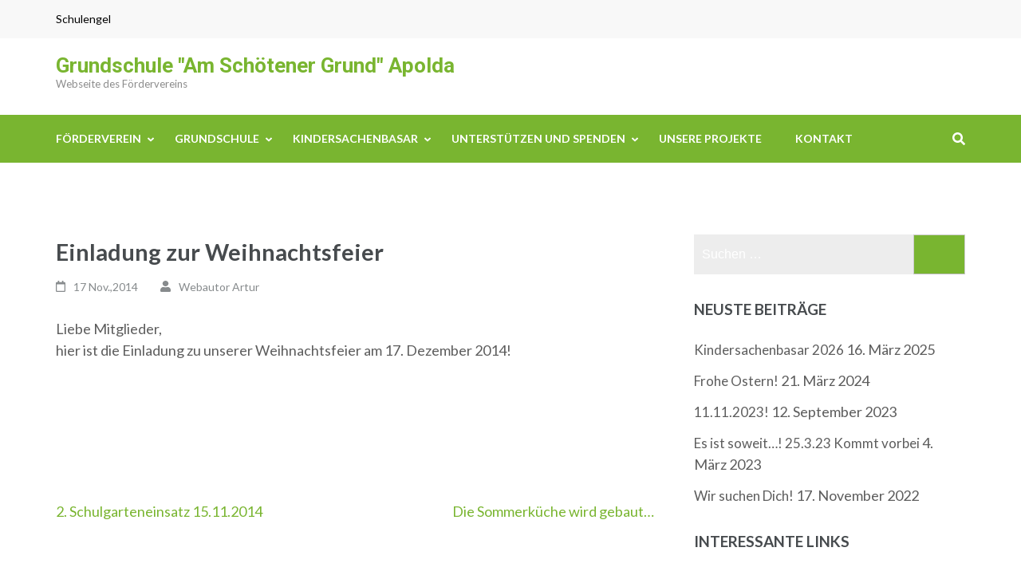

--- FILE ---
content_type: text/html; charset=UTF-8
request_url: http://www.gs-schoetenergrund-apolda.de/2014/11/17/einladung-zur-weihnachtsfeier/
body_size: 41291
content:
<!DOCTYPE html>
<html lang="de">
<head itemscope itemtype="https://schema.org/WebSite">
<meta charset="UTF-8">
<meta name="viewport" content="width=device-width, initial-scale=1">
<link rel="profile" href="http://gmpg.org/xfn/11">
<link rel="pingback" href="http://www.gs-schoetenergrund-apolda.de/xmlrpc.php">

<title>Einladung zur Weihnachtsfeier &#8211; Grundschule &quot;Am Schötener Grund&quot; Apolda</title>
<meta name='robots' content='max-image-preview:large' />
	<style>img:is([sizes="auto" i], [sizes^="auto," i]) { contain-intrinsic-size: 3000px 1500px }</style>
	<link rel='dns-prefetch' href='//fonts.googleapis.com' />
<link rel="alternate" type="application/rss+xml" title="Grundschule &quot;Am Schötener Grund&quot; Apolda &raquo; Feed" href="http://www.gs-schoetenergrund-apolda.de/feed/" />
<link rel="alternate" type="application/rss+xml" title="Grundschule &quot;Am Schötener Grund&quot; Apolda &raquo; Kommentar-Feed" href="http://www.gs-schoetenergrund-apolda.de/comments/feed/" />
<script type="text/javascript">
/* <![CDATA[ */
window._wpemojiSettings = {"baseUrl":"https:\/\/s.w.org\/images\/core\/emoji\/16.0.1\/72x72\/","ext":".png","svgUrl":"https:\/\/s.w.org\/images\/core\/emoji\/16.0.1\/svg\/","svgExt":".svg","source":{"concatemoji":"http:\/\/www.gs-schoetenergrund-apolda.de\/wp-includes\/js\/wp-emoji-release.min.js?ver=6.8.3"}};
/*! This file is auto-generated */
!function(s,n){var o,i,e;function c(e){try{var t={supportTests:e,timestamp:(new Date).valueOf()};sessionStorage.setItem(o,JSON.stringify(t))}catch(e){}}function p(e,t,n){e.clearRect(0,0,e.canvas.width,e.canvas.height),e.fillText(t,0,0);var t=new Uint32Array(e.getImageData(0,0,e.canvas.width,e.canvas.height).data),a=(e.clearRect(0,0,e.canvas.width,e.canvas.height),e.fillText(n,0,0),new Uint32Array(e.getImageData(0,0,e.canvas.width,e.canvas.height).data));return t.every(function(e,t){return e===a[t]})}function u(e,t){e.clearRect(0,0,e.canvas.width,e.canvas.height),e.fillText(t,0,0);for(var n=e.getImageData(16,16,1,1),a=0;a<n.data.length;a++)if(0!==n.data[a])return!1;return!0}function f(e,t,n,a){switch(t){case"flag":return n(e,"\ud83c\udff3\ufe0f\u200d\u26a7\ufe0f","\ud83c\udff3\ufe0f\u200b\u26a7\ufe0f")?!1:!n(e,"\ud83c\udde8\ud83c\uddf6","\ud83c\udde8\u200b\ud83c\uddf6")&&!n(e,"\ud83c\udff4\udb40\udc67\udb40\udc62\udb40\udc65\udb40\udc6e\udb40\udc67\udb40\udc7f","\ud83c\udff4\u200b\udb40\udc67\u200b\udb40\udc62\u200b\udb40\udc65\u200b\udb40\udc6e\u200b\udb40\udc67\u200b\udb40\udc7f");case"emoji":return!a(e,"\ud83e\udedf")}return!1}function g(e,t,n,a){var r="undefined"!=typeof WorkerGlobalScope&&self instanceof WorkerGlobalScope?new OffscreenCanvas(300,150):s.createElement("canvas"),o=r.getContext("2d",{willReadFrequently:!0}),i=(o.textBaseline="top",o.font="600 32px Arial",{});return e.forEach(function(e){i[e]=t(o,e,n,a)}),i}function t(e){var t=s.createElement("script");t.src=e,t.defer=!0,s.head.appendChild(t)}"undefined"!=typeof Promise&&(o="wpEmojiSettingsSupports",i=["flag","emoji"],n.supports={everything:!0,everythingExceptFlag:!0},e=new Promise(function(e){s.addEventListener("DOMContentLoaded",e,{once:!0})}),new Promise(function(t){var n=function(){try{var e=JSON.parse(sessionStorage.getItem(o));if("object"==typeof e&&"number"==typeof e.timestamp&&(new Date).valueOf()<e.timestamp+604800&&"object"==typeof e.supportTests)return e.supportTests}catch(e){}return null}();if(!n){if("undefined"!=typeof Worker&&"undefined"!=typeof OffscreenCanvas&&"undefined"!=typeof URL&&URL.createObjectURL&&"undefined"!=typeof Blob)try{var e="postMessage("+g.toString()+"("+[JSON.stringify(i),f.toString(),p.toString(),u.toString()].join(",")+"));",a=new Blob([e],{type:"text/javascript"}),r=new Worker(URL.createObjectURL(a),{name:"wpTestEmojiSupports"});return void(r.onmessage=function(e){c(n=e.data),r.terminate(),t(n)})}catch(e){}c(n=g(i,f,p,u))}t(n)}).then(function(e){for(var t in e)n.supports[t]=e[t],n.supports.everything=n.supports.everything&&n.supports[t],"flag"!==t&&(n.supports.everythingExceptFlag=n.supports.everythingExceptFlag&&n.supports[t]);n.supports.everythingExceptFlag=n.supports.everythingExceptFlag&&!n.supports.flag,n.DOMReady=!1,n.readyCallback=function(){n.DOMReady=!0}}).then(function(){return e}).then(function(){var e;n.supports.everything||(n.readyCallback(),(e=n.source||{}).concatemoji?t(e.concatemoji):e.wpemoji&&e.twemoji&&(t(e.twemoji),t(e.wpemoji)))}))}((window,document),window._wpemojiSettings);
/* ]]> */
</script>
<style id='wp-emoji-styles-inline-css' type='text/css'>

	img.wp-smiley, img.emoji {
		display: inline !important;
		border: none !important;
		box-shadow: none !important;
		height: 1em !important;
		width: 1em !important;
		margin: 0 0.07em !important;
		vertical-align: -0.1em !important;
		background: none !important;
		padding: 0 !important;
	}
</style>
<link rel='stylesheet' id='wp-block-library-css' href='http://www.gs-schoetenergrund-apolda.de/wp-includes/css/dist/block-library/style.min.css?ver=6.8.3' type='text/css' media='all' />
<style id='classic-theme-styles-inline-css' type='text/css'>
/*! This file is auto-generated */
.wp-block-button__link{color:#fff;background-color:#32373c;border-radius:9999px;box-shadow:none;text-decoration:none;padding:calc(.667em + 2px) calc(1.333em + 2px);font-size:1.125em}.wp-block-file__button{background:#32373c;color:#fff;text-decoration:none}
</style>
<style id='global-styles-inline-css' type='text/css'>
:root{--wp--preset--aspect-ratio--square: 1;--wp--preset--aspect-ratio--4-3: 4/3;--wp--preset--aspect-ratio--3-4: 3/4;--wp--preset--aspect-ratio--3-2: 3/2;--wp--preset--aspect-ratio--2-3: 2/3;--wp--preset--aspect-ratio--16-9: 16/9;--wp--preset--aspect-ratio--9-16: 9/16;--wp--preset--color--black: #000000;--wp--preset--color--cyan-bluish-gray: #abb8c3;--wp--preset--color--white: #ffffff;--wp--preset--color--pale-pink: #f78da7;--wp--preset--color--vivid-red: #cf2e2e;--wp--preset--color--luminous-vivid-orange: #ff6900;--wp--preset--color--luminous-vivid-amber: #fcb900;--wp--preset--color--light-green-cyan: #7bdcb5;--wp--preset--color--vivid-green-cyan: #00d084;--wp--preset--color--pale-cyan-blue: #8ed1fc;--wp--preset--color--vivid-cyan-blue: #0693e3;--wp--preset--color--vivid-purple: #9b51e0;--wp--preset--gradient--vivid-cyan-blue-to-vivid-purple: linear-gradient(135deg,rgba(6,147,227,1) 0%,rgb(155,81,224) 100%);--wp--preset--gradient--light-green-cyan-to-vivid-green-cyan: linear-gradient(135deg,rgb(122,220,180) 0%,rgb(0,208,130) 100%);--wp--preset--gradient--luminous-vivid-amber-to-luminous-vivid-orange: linear-gradient(135deg,rgba(252,185,0,1) 0%,rgba(255,105,0,1) 100%);--wp--preset--gradient--luminous-vivid-orange-to-vivid-red: linear-gradient(135deg,rgba(255,105,0,1) 0%,rgb(207,46,46) 100%);--wp--preset--gradient--very-light-gray-to-cyan-bluish-gray: linear-gradient(135deg,rgb(238,238,238) 0%,rgb(169,184,195) 100%);--wp--preset--gradient--cool-to-warm-spectrum: linear-gradient(135deg,rgb(74,234,220) 0%,rgb(151,120,209) 20%,rgb(207,42,186) 40%,rgb(238,44,130) 60%,rgb(251,105,98) 80%,rgb(254,248,76) 100%);--wp--preset--gradient--blush-light-purple: linear-gradient(135deg,rgb(255,206,236) 0%,rgb(152,150,240) 100%);--wp--preset--gradient--blush-bordeaux: linear-gradient(135deg,rgb(254,205,165) 0%,rgb(254,45,45) 50%,rgb(107,0,62) 100%);--wp--preset--gradient--luminous-dusk: linear-gradient(135deg,rgb(255,203,112) 0%,rgb(199,81,192) 50%,rgb(65,88,208) 100%);--wp--preset--gradient--pale-ocean: linear-gradient(135deg,rgb(255,245,203) 0%,rgb(182,227,212) 50%,rgb(51,167,181) 100%);--wp--preset--gradient--electric-grass: linear-gradient(135deg,rgb(202,248,128) 0%,rgb(113,206,126) 100%);--wp--preset--gradient--midnight: linear-gradient(135deg,rgb(2,3,129) 0%,rgb(40,116,252) 100%);--wp--preset--font-size--small: 13px;--wp--preset--font-size--medium: 20px;--wp--preset--font-size--large: 36px;--wp--preset--font-size--x-large: 42px;--wp--preset--spacing--20: 0.44rem;--wp--preset--spacing--30: 0.67rem;--wp--preset--spacing--40: 1rem;--wp--preset--spacing--50: 1.5rem;--wp--preset--spacing--60: 2.25rem;--wp--preset--spacing--70: 3.38rem;--wp--preset--spacing--80: 5.06rem;--wp--preset--shadow--natural: 6px 6px 9px rgba(0, 0, 0, 0.2);--wp--preset--shadow--deep: 12px 12px 50px rgba(0, 0, 0, 0.4);--wp--preset--shadow--sharp: 6px 6px 0px rgba(0, 0, 0, 0.2);--wp--preset--shadow--outlined: 6px 6px 0px -3px rgba(255, 255, 255, 1), 6px 6px rgba(0, 0, 0, 1);--wp--preset--shadow--crisp: 6px 6px 0px rgba(0, 0, 0, 1);}:where(.is-layout-flex){gap: 0.5em;}:where(.is-layout-grid){gap: 0.5em;}body .is-layout-flex{display: flex;}.is-layout-flex{flex-wrap: wrap;align-items: center;}.is-layout-flex > :is(*, div){margin: 0;}body .is-layout-grid{display: grid;}.is-layout-grid > :is(*, div){margin: 0;}:where(.wp-block-columns.is-layout-flex){gap: 2em;}:where(.wp-block-columns.is-layout-grid){gap: 2em;}:where(.wp-block-post-template.is-layout-flex){gap: 1.25em;}:where(.wp-block-post-template.is-layout-grid){gap: 1.25em;}.has-black-color{color: var(--wp--preset--color--black) !important;}.has-cyan-bluish-gray-color{color: var(--wp--preset--color--cyan-bluish-gray) !important;}.has-white-color{color: var(--wp--preset--color--white) !important;}.has-pale-pink-color{color: var(--wp--preset--color--pale-pink) !important;}.has-vivid-red-color{color: var(--wp--preset--color--vivid-red) !important;}.has-luminous-vivid-orange-color{color: var(--wp--preset--color--luminous-vivid-orange) !important;}.has-luminous-vivid-amber-color{color: var(--wp--preset--color--luminous-vivid-amber) !important;}.has-light-green-cyan-color{color: var(--wp--preset--color--light-green-cyan) !important;}.has-vivid-green-cyan-color{color: var(--wp--preset--color--vivid-green-cyan) !important;}.has-pale-cyan-blue-color{color: var(--wp--preset--color--pale-cyan-blue) !important;}.has-vivid-cyan-blue-color{color: var(--wp--preset--color--vivid-cyan-blue) !important;}.has-vivid-purple-color{color: var(--wp--preset--color--vivid-purple) !important;}.has-black-background-color{background-color: var(--wp--preset--color--black) !important;}.has-cyan-bluish-gray-background-color{background-color: var(--wp--preset--color--cyan-bluish-gray) !important;}.has-white-background-color{background-color: var(--wp--preset--color--white) !important;}.has-pale-pink-background-color{background-color: var(--wp--preset--color--pale-pink) !important;}.has-vivid-red-background-color{background-color: var(--wp--preset--color--vivid-red) !important;}.has-luminous-vivid-orange-background-color{background-color: var(--wp--preset--color--luminous-vivid-orange) !important;}.has-luminous-vivid-amber-background-color{background-color: var(--wp--preset--color--luminous-vivid-amber) !important;}.has-light-green-cyan-background-color{background-color: var(--wp--preset--color--light-green-cyan) !important;}.has-vivid-green-cyan-background-color{background-color: var(--wp--preset--color--vivid-green-cyan) !important;}.has-pale-cyan-blue-background-color{background-color: var(--wp--preset--color--pale-cyan-blue) !important;}.has-vivid-cyan-blue-background-color{background-color: var(--wp--preset--color--vivid-cyan-blue) !important;}.has-vivid-purple-background-color{background-color: var(--wp--preset--color--vivid-purple) !important;}.has-black-border-color{border-color: var(--wp--preset--color--black) !important;}.has-cyan-bluish-gray-border-color{border-color: var(--wp--preset--color--cyan-bluish-gray) !important;}.has-white-border-color{border-color: var(--wp--preset--color--white) !important;}.has-pale-pink-border-color{border-color: var(--wp--preset--color--pale-pink) !important;}.has-vivid-red-border-color{border-color: var(--wp--preset--color--vivid-red) !important;}.has-luminous-vivid-orange-border-color{border-color: var(--wp--preset--color--luminous-vivid-orange) !important;}.has-luminous-vivid-amber-border-color{border-color: var(--wp--preset--color--luminous-vivid-amber) !important;}.has-light-green-cyan-border-color{border-color: var(--wp--preset--color--light-green-cyan) !important;}.has-vivid-green-cyan-border-color{border-color: var(--wp--preset--color--vivid-green-cyan) !important;}.has-pale-cyan-blue-border-color{border-color: var(--wp--preset--color--pale-cyan-blue) !important;}.has-vivid-cyan-blue-border-color{border-color: var(--wp--preset--color--vivid-cyan-blue) !important;}.has-vivid-purple-border-color{border-color: var(--wp--preset--color--vivid-purple) !important;}.has-vivid-cyan-blue-to-vivid-purple-gradient-background{background: var(--wp--preset--gradient--vivid-cyan-blue-to-vivid-purple) !important;}.has-light-green-cyan-to-vivid-green-cyan-gradient-background{background: var(--wp--preset--gradient--light-green-cyan-to-vivid-green-cyan) !important;}.has-luminous-vivid-amber-to-luminous-vivid-orange-gradient-background{background: var(--wp--preset--gradient--luminous-vivid-amber-to-luminous-vivid-orange) !important;}.has-luminous-vivid-orange-to-vivid-red-gradient-background{background: var(--wp--preset--gradient--luminous-vivid-orange-to-vivid-red) !important;}.has-very-light-gray-to-cyan-bluish-gray-gradient-background{background: var(--wp--preset--gradient--very-light-gray-to-cyan-bluish-gray) !important;}.has-cool-to-warm-spectrum-gradient-background{background: var(--wp--preset--gradient--cool-to-warm-spectrum) !important;}.has-blush-light-purple-gradient-background{background: var(--wp--preset--gradient--blush-light-purple) !important;}.has-blush-bordeaux-gradient-background{background: var(--wp--preset--gradient--blush-bordeaux) !important;}.has-luminous-dusk-gradient-background{background: var(--wp--preset--gradient--luminous-dusk) !important;}.has-pale-ocean-gradient-background{background: var(--wp--preset--gradient--pale-ocean) !important;}.has-electric-grass-gradient-background{background: var(--wp--preset--gradient--electric-grass) !important;}.has-midnight-gradient-background{background: var(--wp--preset--gradient--midnight) !important;}.has-small-font-size{font-size: var(--wp--preset--font-size--small) !important;}.has-medium-font-size{font-size: var(--wp--preset--font-size--medium) !important;}.has-large-font-size{font-size: var(--wp--preset--font-size--large) !important;}.has-x-large-font-size{font-size: var(--wp--preset--font-size--x-large) !important;}
:where(.wp-block-post-template.is-layout-flex){gap: 1.25em;}:where(.wp-block-post-template.is-layout-grid){gap: 1.25em;}
:where(.wp-block-columns.is-layout-flex){gap: 2em;}:where(.wp-block-columns.is-layout-grid){gap: 2em;}
:root :where(.wp-block-pullquote){font-size: 1.5em;line-height: 1.6;}
</style>
<link rel='stylesheet' id='education-zone-style-css' href='http://www.gs-schoetenergrund-apolda.de/wp-content/themes/education-zone/style.css?ver=6.8.3' type='text/css' media='all' />
<link rel='stylesheet' id='school-zone-style-css' href='http://www.gs-schoetenergrund-apolda.de/wp-content/themes/school-zone/style.css?ver=1.1.0' type='text/css' media='all' />
<link rel='stylesheet' id='owl-carousel-css' href='http://www.gs-schoetenergrund-apolda.de/wp-content/themes/education-zone/css/owl.carousel.min.css?ver=6.8.3' type='text/css' media='all' />
<link rel='stylesheet' id='owl-theme-default-css' href='http://www.gs-schoetenergrund-apolda.de/wp-content/themes/education-zone/css/owl.theme.default.min.css?ver=6.8.3' type='text/css' media='all' />
<link rel='stylesheet' id='education-zone-google-fonts-css' href='https://fonts.googleapis.com/css?family=Roboto%3A400%2C700%7CLato%3A400%2C700%2C900&#038;ver=6.8.3#038;display=fallback' type='text/css' media='all' />
<script type="text/javascript" src="http://www.gs-schoetenergrund-apolda.de/wp-includes/js/jquery/jquery.min.js?ver=3.7.1" id="jquery-core-js"></script>
<script type="text/javascript" src="http://www.gs-schoetenergrund-apolda.de/wp-includes/js/jquery/jquery-migrate.min.js?ver=3.4.1" id="jquery-migrate-js"></script>
<link rel="https://api.w.org/" href="http://www.gs-schoetenergrund-apolda.de/wp-json/" /><link rel="alternate" title="JSON" type="application/json" href="http://www.gs-schoetenergrund-apolda.de/wp-json/wp/v2/posts/341" /><link rel="EditURI" type="application/rsd+xml" title="RSD" href="http://www.gs-schoetenergrund-apolda.de/xmlrpc.php?rsd" />
<meta name="generator" content="WordPress 6.8.3" />
<link rel="canonical" href="http://www.gs-schoetenergrund-apolda.de/2014/11/17/einladung-zur-weihnachtsfeier/" />
<link rel='shortlink' href='http://www.gs-schoetenergrund-apolda.de/?p=341' />
<link rel="alternate" title="oEmbed (JSON)" type="application/json+oembed" href="http://www.gs-schoetenergrund-apolda.de/wp-json/oembed/1.0/embed?url=http%3A%2F%2Fwww.gs-schoetenergrund-apolda.de%2F2014%2F11%2F17%2Feinladung-zur-weihnachtsfeier%2F" />
<link rel="alternate" title="oEmbed (XML)" type="text/xml+oembed" href="http://www.gs-schoetenergrund-apolda.de/wp-json/oembed/1.0/embed?url=http%3A%2F%2Fwww.gs-schoetenergrund-apolda.de%2F2014%2F11%2F17%2Feinladung-zur-weihnachtsfeier%2F&#038;format=xml" />
<script type="application/ld+json">
{
    "@context": "https://schema.org",
    "@type": "Blog",
    "mainEntityOfPage": {
        "@type": "WebPage",
        "@id": "http://www.gs-schoetenergrund-apolda.de/2014/11/17/einladung-zur-weihnachtsfeier/"
    },
    "headline": "Einladung zur Weihnachtsfeier",
    "datePublished": "2014-11-17T18:51:24+0100",
    "dateModified": "2017-06-14T14:35:48+0100",
    "author": {
        "@type": "Person",
        "name": "Webautor Artur"
    },
    "description": "Liebe Mitglieder,hier ist die Einladung zu unserer Weihnachtsfeier am 17. Dezember 2014!"
}
</script>
</head>

<body class="wp-singular post-template-default single single-post postid-341 single-format-standard wp-theme-education-zone wp-child-theme-school-zone group-blog" itemscope itemtype="https://schema.org/WebPage">
    <div id="page" class="site">
        <a class="skip-link screen-reader-text" href="#acc-content">Zum Inhalt springen (Enter drücken)</a>
                    <div class="mobile-header">
        <div class="container">
            <button class="menu-opener" data-toggle-target=".main-menu-modal" data-toggle-body-class="showing-main-menu-modal" aria-expanded="false" data-set-focus=".close-main-nav-toggle">
                <span></span>
                <span></span>
                <span></span>
            </button> <!-- menu-opener ends -->

            <div class="site-branding">
                                <div class="text-logo">
                                        <p class="site-title"><a href="http://www.gs-schoetenergrund-apolda.de/">Grundschule &quot;Am Schötener Grund&quot; Apolda</a></p>
                                           <p class="site-description">Webseite des Fördervereins</p>
                                    </div>
            </div> <!-- site-branding ends -->
            
                    </div> <!-- container ends -->

        <div class="mobile-menu">
            <nav id="mobile-site-navigation" class="main-navigation mobile-navigation">
                <div class="primary-menu-list main-menu-modal cover-modal" data-modal-target-string=".main-menu-modal">
                    <button class="btn-close-menu close-main-nav-toggle" data-toggle-target=".main-menu-modal" data-toggle-body-class="showing-main-menu-modal" aria-expanded="false" data-set-focus=".main-menu-modal"></button>
                    <form role="search" method="get" class="search-form" action="http://www.gs-schoetenergrund-apolda.de/">
				<label>
					<span class="screen-reader-text">Suche nach:</span>
					<input type="search" class="search-field" placeholder="Suchen …" value="" name="s" />
				</label>
				<input type="submit" class="search-submit" value="Suchen" />
			</form> 
                    <div class="mobile-menu-title" aria-label="Mobil">
                        <div class="menu-menue-mit-startseite-container"><ul id="mobile-primary-menu" class="nav-menu main-menu-modal"><li id="menu-item-2473" class="menu-item menu-item-type-post_type menu-item-object-page menu-item-home menu-item-has-children menu-item-2473"><a href="http://www.gs-schoetenergrund-apolda.de/">Förderverein</a>
<ul class="sub-menu">
	<li id="menu-item-104" class="menu-item menu-item-type-post_type menu-item-object-page menu-item-104"><a href="http://www.gs-schoetenergrund-apolda.de/forderverein/">Über uns</a></li>
	<li id="menu-item-2478" class="menu-item menu-item-type-post_type menu-item-object-page menu-item-2478"><a href="http://www.gs-schoetenergrund-apolda.de/wir-2/">Vorstand</a></li>
	<li id="menu-item-3250" class="menu-item menu-item-type-post_type menu-item-object-page menu-item-3250"><a href="http://www.gs-schoetenergrund-apolda.de/aktuelles/">Aktuelle Beiträge</a></li>
	<li id="menu-item-856" class="menu-item menu-item-type-custom menu-item-object-custom menu-item-856"><a href="http://www.gs-schoetenergrund-apolda.de/wp-content/uploads/2021/11/2019-Satzung-Mitgliederversammlung-Endfassung.pdf">Satzung (PDF)</a></li>
	<li id="menu-item-1567" class="menu-item menu-item-type-custom menu-item-object-custom menu-item-1567"><a href="http://www.gs-schoetenergrund-apolda.de/wp-content/uploads/2017/12/Finanzordnung_2017.pdf">Finanzordnung (PDF)</a></li>
</ul>
</li>
<li id="menu-item-2435" class="menu-item menu-item-type-post_type menu-item-object-page menu-item-has-children menu-item-2435"><a href="http://www.gs-schoetenergrund-apolda.de/startseite/">Grundschule</a>
<ul class="sub-menu">
	<li id="menu-item-2437" class="menu-item menu-item-type-post_type menu-item-object-page menu-item-2437"><a href="http://www.gs-schoetenergrund-apolda.de/schulkonzept/">Schulkonzept</a></li>
</ul>
</li>
<li id="menu-item-1975" class="menu-item menu-item-type-post_type menu-item-object-page menu-item-has-children menu-item-1975"><a href="http://www.gs-schoetenergrund-apolda.de/kindersachenbasar/">Kindersachenbasar</a>
<ul class="sub-menu">
	<li id="menu-item-3049" class="menu-item menu-item-type-post_type menu-item-object-page menu-item-3049"><a href="http://www.gs-schoetenergrund-apolda.de/informationen-fuer-verkaeufer/">Informationen für Verkäufer</a></li>
	<li id="menu-item-3077" class="menu-item menu-item-type-post_type menu-item-object-page menu-item-3077"><a href="http://www.gs-schoetenergrund-apolda.de/verkaeufer-werden/">Verkäufer:in werden</a></li>
	<li id="menu-item-3263" class="menu-item menu-item-type-post_type menu-item-object-page menu-item-3263"><a href="http://www.gs-schoetenergrund-apolda.de/kindersachenbasar/2025-fruehjahrsbasar-ergebnis/">2025 Frühjahrsbasar Ergebnis</a></li>
</ul>
</li>
<li id="menu-item-2520" class="menu-item menu-item-type-post_type menu-item-object-page menu-item-has-children menu-item-2520"><a href="http://www.gs-schoetenergrund-apolda.de/unterstuetzen-und-spenden/">Unterstützen und spenden</a>
<ul class="sub-menu">
	<li id="menu-item-2632" class="menu-item menu-item-type-post_type menu-item-object-page menu-item-2632"><a href="http://www.gs-schoetenergrund-apolda.de/kennenlern-flyer/">Kennenlern – Flyer</a></li>
	<li id="menu-item-2651" class="menu-item menu-item-type-post_type menu-item-object-page menu-item-2651"><a href="http://www.gs-schoetenergrund-apolda.de/beitrittsformular/">Beitrittsformular</a></li>
	<li id="menu-item-2792" class="menu-item menu-item-type-custom menu-item-object-custom menu-item-2792"><a href="https://www.schulengel.de/shoppen/top-shops">Schulengel.de</a></li>
</ul>
</li>
<li id="menu-item-2707" class="menu-item menu-item-type-post_type menu-item-object-page menu-item-2707"><a href="http://www.gs-schoetenergrund-apolda.de/unsere-projekte/">Unsere Projekte</a></li>
<li id="menu-item-2525" class="menu-item menu-item-type-post_type menu-item-object-page menu-item-2525"><a href="http://www.gs-schoetenergrund-apolda.de/kontakt/">Kontakt</a></li>
</ul></div>                    </div>
                    <ul id="mobile-secondary-menu" class="menu"><li id="menu-item-2821" class="menu-item menu-item-type-custom menu-item-object-custom menu-item-2821"><a href="https://www.schulengel.de/shoppen/top-shops">Schulengel</a></li>
</ul>                </div>
            </nav><!-- #mobile-site-navigation -->
        </div>
    </div> <!-- mobile-header ends -->
            <header id="masthead" class="site-header header-two" role="banner">
            <div class="header-holder">
                                    <div class="header-top">
                        <div class="container">
                            <div class="top-links">
                                                                    <nav id="top-navigation" class="secondary-nav" role="navigation">                  
                                        <div class="menu-shoppen-und-helfen-container"><ul id="secondary-menu" class="menu"><li class="menu-item menu-item-type-custom menu-item-object-custom menu-item-2821"><a href="https://www.schulengel.de/shoppen/top-shops">Schulengel</a></li>
</ul></div>                                    </nav><!-- #site-navigation -->
                                                            </div>
                                                    </div>
                    </div>
                                <div class="header-m">
                    <div class="container">
                        <div class="site-branding" itemscope itemtype="https://schema.org/Organization">
                                                        <div class="text-logo">
                                                                    <p class="site-title" itemprop="name"><a href="http://www.gs-schoetenergrund-apolda.de/" rel="home" itemprop="url">Grundschule &quot;Am Schötener Grund&quot; Apolda</a></p>
                                                                       <p class="site-description" itemprop="description">Webseite des Fördervereins</p>
                                 
                            </div><!-- .text-logo -->                   
                        </div><!-- .site-branding -->
                                            </div>
                </div>
            </div>
            <div class="sticky-holder"></div>  
            <div class="header-bottom">
                <div class="container">
                        
    <nav id="site-navigation" class="main-navigation" role="navigation" itemscope itemtype="https://schema.org/SiteNavigationElement">
        <div class="menu-menue-mit-startseite-container"><ul id="primary-menu" class="menu"><li class="menu-item menu-item-type-post_type menu-item-object-page menu-item-home menu-item-has-children menu-item-2473"><a href="http://www.gs-schoetenergrund-apolda.de/">Förderverein</a>
<ul class="sub-menu">
	<li class="menu-item menu-item-type-post_type menu-item-object-page menu-item-104"><a href="http://www.gs-schoetenergrund-apolda.de/forderverein/">Über uns</a></li>
	<li class="menu-item menu-item-type-post_type menu-item-object-page menu-item-2478"><a href="http://www.gs-schoetenergrund-apolda.de/wir-2/">Vorstand</a></li>
	<li class="menu-item menu-item-type-post_type menu-item-object-page menu-item-3250"><a href="http://www.gs-schoetenergrund-apolda.de/aktuelles/">Aktuelle Beiträge</a></li>
	<li class="menu-item menu-item-type-custom menu-item-object-custom menu-item-856"><a href="http://www.gs-schoetenergrund-apolda.de/wp-content/uploads/2021/11/2019-Satzung-Mitgliederversammlung-Endfassung.pdf">Satzung (PDF)</a></li>
	<li class="menu-item menu-item-type-custom menu-item-object-custom menu-item-1567"><a href="http://www.gs-schoetenergrund-apolda.de/wp-content/uploads/2017/12/Finanzordnung_2017.pdf">Finanzordnung (PDF)</a></li>
</ul>
</li>
<li class="menu-item menu-item-type-post_type menu-item-object-page menu-item-has-children menu-item-2435"><a href="http://www.gs-schoetenergrund-apolda.de/startseite/">Grundschule</a>
<ul class="sub-menu">
	<li class="menu-item menu-item-type-post_type menu-item-object-page menu-item-2437"><a href="http://www.gs-schoetenergrund-apolda.de/schulkonzept/">Schulkonzept</a></li>
</ul>
</li>
<li class="menu-item menu-item-type-post_type menu-item-object-page menu-item-has-children menu-item-1975"><a href="http://www.gs-schoetenergrund-apolda.de/kindersachenbasar/">Kindersachenbasar</a>
<ul class="sub-menu">
	<li class="menu-item menu-item-type-post_type menu-item-object-page menu-item-3049"><a href="http://www.gs-schoetenergrund-apolda.de/informationen-fuer-verkaeufer/">Informationen für Verkäufer</a></li>
	<li class="menu-item menu-item-type-post_type menu-item-object-page menu-item-3077"><a href="http://www.gs-schoetenergrund-apolda.de/verkaeufer-werden/">Verkäufer:in werden</a></li>
	<li class="menu-item menu-item-type-post_type menu-item-object-page menu-item-3263"><a href="http://www.gs-schoetenergrund-apolda.de/kindersachenbasar/2025-fruehjahrsbasar-ergebnis/">2025 Frühjahrsbasar Ergebnis</a></li>
</ul>
</li>
<li class="menu-item menu-item-type-post_type menu-item-object-page menu-item-has-children menu-item-2520"><a href="http://www.gs-schoetenergrund-apolda.de/unterstuetzen-und-spenden/">Unterstützen und spenden</a>
<ul class="sub-menu">
	<li class="menu-item menu-item-type-post_type menu-item-object-page menu-item-2632"><a href="http://www.gs-schoetenergrund-apolda.de/kennenlern-flyer/">Kennenlern – Flyer</a></li>
	<li class="menu-item menu-item-type-post_type menu-item-object-page menu-item-2651"><a href="http://www.gs-schoetenergrund-apolda.de/beitrittsformular/">Beitrittsformular</a></li>
	<li class="menu-item menu-item-type-custom menu-item-object-custom menu-item-2792"><a href="https://www.schulengel.de/shoppen/top-shops">Schulengel.de</a></li>
</ul>
</li>
<li class="menu-item menu-item-type-post_type menu-item-object-page menu-item-2707"><a href="http://www.gs-schoetenergrund-apolda.de/unsere-projekte/">Unsere Projekte</a></li>
<li class="menu-item menu-item-type-post_type menu-item-object-page menu-item-2525"><a href="http://www.gs-schoetenergrund-apolda.de/kontakt/">Kontakt</a></li>
</ul></div>    </nav><!-- #site-navigation -->
                        <div class="form-section">
                        <button href="#" id="search-btn" data-toggle-target=".header-search-modal" data-toggle-body-class="showing-search-modal" aria-expanded="false" data-set-focus=".header-search-modal .search-field"><i class="fa fa-search" aria-hidden="true"></i></button>
                        <div class="example header-searh-wrap header-search-modal cover-modal" data-modal-target-string=".header-search-modal">                       
                            <form role="search" method="get" class="search-form" action="http://www.gs-schoetenergrund-apolda.de/">
				<label>
					<span class="screen-reader-text">Suche nach:</span>
					<input type="search" class="search-field" placeholder="Suchen …" value="" name="s" />
				</label>
				<input type="submit" class="search-submit" value="Suchen" />
			</form>                            <button class="btn-form-close" data-toggle-target=".header-search-modal" data-toggle-body-class="showing-search-modal" aria-expanded="false" data-set-focus=".header-search-modal"></button>
                        </div>
                    </div>
                </div>
            </div>
            
        </header>
        <div class="page-header">
		<div class="container">
	        
                    
		</div>
	</div>
<div id="acc-content"><!-- done for accessibility reasons -->        <div id="content" class="site-content">
            <div class="container">
                <div class="row">
    
	<div id="primary" class="content-area">
	    <main id="main" class="site-main" role="main">

		
<article id="post-341" class="post-341 post type-post status-publish format-standard hentry category-startseite">
        
	<header class="entry-header">
		<h1 class="entry-title" itemprop="headline">Einladung zur Weihnachtsfeier</h1>		<div class="entry-meta">
			<span class="posted-on"><i class="fa fa-calendar-o"></i><a href="http://www.gs-schoetenergrund-apolda.de/2014/11/17/einladung-zur-weihnachtsfeier/" rel="bookmark"><time class="entry-date published updated" datetime="2014-11-17T18:51:24+01:00">17 Nov.,2014</time></a></span>
	<span class="byline"><i class="fa fa-user"></i><span class="author vcard"><a class="url fn n" href="http://www.gs-schoetenergrund-apolda.de/author/fvwebmaster6000/">Webautor Artur</a></span></span>		</div><!-- .entry-meta -->
			</header><!-- .entry-header -->

	<div class="entry-content" itemprop="text">
		<p>Liebe Mitglieder,<br />
hier ist die Einladung zu unserer Weihnachtsfeier am 17. Dezember 2014!</p>
<p><img decoding="async" src="http://asgapolda.de/wp-content/uploads/2014/11/weifei2014.png" alt="" width="630" /></p>
	</div><!-- .entry-content -->

	</article><!-- #post-## -->

	<nav class="navigation post-navigation" aria-label="Beiträge">
		<h2 class="screen-reader-text">Beitragsnavigation</h2>
		<div class="nav-links"><div class="nav-previous"><a href="http://www.gs-schoetenergrund-apolda.de/2014/11/15/2-schulgarteneinsatz-15-11-2014/" rel="prev">2. Schulgarteneinsatz 15.11.2014</a></div><div class="nav-next"><a href="http://www.gs-schoetenergrund-apolda.de/2014/11/22/sommerkueche-wird-gebaut/" rel="next">Die Sommerküche wird gebaut&#8230;</a></div></div>
	</nav>
		</main><!-- #main -->
	</div><!-- #primary -->


<aside id="secondary" class="widget-area" role="complementary" itemscope itemtype="https://schema.org/WPSideBar">
	<section id="custom_html-6" class="widget_text widget widget_custom_html"><div class="textwidget custom-html-widget"></div></section><section id="search-4" class="widget widget_search"><form role="search" method="get" class="search-form" action="http://www.gs-schoetenergrund-apolda.de/">
				<label>
					<span class="screen-reader-text">Suche nach:</span>
					<input type="search" class="search-field" placeholder="Suchen …" value="" name="s" />
				</label>
				<input type="submit" class="search-submit" value="Suchen" />
			</form></section>
		<section id="recent-posts-4" class="widget widget_recent_entries">
		<h2 class="widget-title">Neuste Beiträge</h2>
		<ul>
											<li>
					<a href="http://www.gs-schoetenergrund-apolda.de/2025/03/16/kindersachenbasar-2025/">Kindersachenbasar 2026</a>
											<span class="post-date">16. März 2025</span>
									</li>
											<li>
					<a href="http://www.gs-schoetenergrund-apolda.de/2024/03/21/schoene-ostern/">Frohe Ostern!</a>
											<span class="post-date">21. März 2024</span>
									</li>
											<li>
					<a href="http://www.gs-schoetenergrund-apolda.de/2023/09/12/11-11-2023/">11.11.2023!</a>
											<span class="post-date">12. September 2023</span>
									</li>
											<li>
					<a href="http://www.gs-schoetenergrund-apolda.de/2023/03/04/es-ist-soweit/">Es ist soweit&#8230;! 25.3.23 Kommt vorbei</a>
											<span class="post-date">4. März 2023</span>
									</li>
											<li>
					<a href="http://www.gs-schoetenergrund-apolda.de/2022/11/17/wir-suchen-dich/">Wir suchen Dich!</a>
											<span class="post-date">17. November 2022</span>
									</li>
					</ul>

		</section><section id="linkcat-10" class="widget widget_links"><h2 class="widget-title">Interessante Links</h2>
	<ul class='xoxo blogroll'>
<li><a href="http://www.schulferien.org/Thuringen/thuringen.html" target="_blank">Ferientermine Thüringen</a></li>
<li><a href="http://www.kunsthausapolda.de/" target="_blank">Kunsthaus Apolda</a></li>
<li><a href="http://thueringen.nabu.de/natur-und-landschaft/natur-erleben/langer-tag-der-natur/veranstaltungen/index.html" target="_blank">NABU Thüringen</a></li>

	</ul>
</section>
</aside><!-- #secondary -->
            </div>
        </div>
	</div><!-- #content -->

	<footer id="colophon" class="site-footer" role="contentinfo" itemscope itemtype="https://schema.org/WPFooter">
	    <div class="container">
	                  <div class="widget-area">
				<div class="row">
					
                                            <div class="col"><section id="linkcat-10" class="widget widget_links"><h2 class="widget-title">Interessante Links</h2>
	<ul class='xoxo blogroll'>
<li><a href="http://www.schulferien.org/Thuringen/thuringen.html" target="_blank">Ferientermine Thüringen</a></li>
<li><a href="http://www.kunsthausapolda.de/" target="_blank">Kunsthaus Apolda</a></li>
<li><a href="http://thueringen.nabu.de/natur-und-landschaft/natur-erleben/langer-tag-der-natur/veranstaltungen/index.html" target="_blank">NABU Thüringen</a></li>

	</ul>
</section>
<section id="custom_html-8" class="widget_text widget widget_custom_html"><div class="textwidget custom-html-widget"></div></section></div>                        
                     
                    
                                            <div class="col"><section id="custom_html-9" class="widget_text widget widget_custom_html"><div class="textwidget custom-html-widget"><a href="https://www.schulengel.de/einrichtungen/details/13354-grundschule-am-schoetener-grund" target="_blank"><img src="https://www.schulengel.de/widgets/spendenbanner135x134-13354.png" border="0"></a></div></section></div>                        
                     
                    
                                            <div class="col"><section id="text-9" class="widget widget_text">			<div class="textwidget"><p><a href="http://www.gs-schoetenergrund-apolda.de/datenschutzerklaerung/">Datenschutzerklärung</a></p>
</div>
		</section><section id="text-8" class="widget widget_text">			<div class="textwidget"><p><a href="http://www.gs-schoetenergrund-apolda.de/impressum/">Impressum</a></p>
</div>
		</section><section id="text-12" class="widget widget_text">			<div class="textwidget"><p>Bankverbindung:<br />
Sparkasse Mittelthüringen<br />
IBAN: DE27 8205 1000 0600 0852 01</p>
</div>
		</section></div>                        
                                            				
				</div>
			</div>
                        
			<div class="site-info">
			                        
                <p> 
                <span>Copyright &copy;2026 <a href="http://www.gs-schoetenergrund-apolda.de/">Grundschule &quot;Am Schötener Grund&quot; Apolda</a>.</span>    			    <span class="by">
                        School  Zone | Entwickelt von                        <a href="https://rarathemes.com/" rel="nofollow" target="_blank">Rara Theme</a>.
                        Präsentiert von <a href="https://de.wordpress.org/" target="_blank">WordPress</a>.                    </span>
                    <a class="privacy-policy-link" href="http://www.gs-schoetenergrund-apolda.de/datenschutzerklaerung/" rel="privacy-policy">Datenschutzerklärung</a>                </p>
			</div><!-- .site-info -->
		</div>
	</footer><!-- #colophon -->
    <div class="footer-overlay"></div>
</div><!-- #acc-content -->
</div><!-- #page -->

<script type="speculationrules">
{"prefetch":[{"source":"document","where":{"and":[{"href_matches":"\/*"},{"not":{"href_matches":["\/wp-*.php","\/wp-admin\/*","\/wp-content\/uploads\/*","\/wp-content\/*","\/wp-content\/plugins\/*","\/wp-content\/themes\/school-zone\/*","\/wp-content\/themes\/education-zone\/*","\/*\\?(.+)"]}},{"not":{"selector_matches":"a[rel~=\"nofollow\"]"}},{"not":{"selector_matches":".no-prefetch, .no-prefetch a"}}]},"eagerness":"conservative"}]}
</script>
<script type="text/javascript" src="http://www.gs-schoetenergrund-apolda.de/wp-content/themes/school-zone/js/custom.js?ver=1.1.0" id="school-zone-custom-js-js"></script>
<script type="text/javascript" src="http://www.gs-schoetenergrund-apolda.de/wp-content/themes/education-zone/js/owl.carousel.min.js?ver=2.2.1" id="owl-carousel-js"></script>
<script type="text/javascript" src="http://www.gs-schoetenergrund-apolda.de/wp-content/themes/education-zone/js/owlcarousel2-a11ylayer.min.js?ver=0.2.1" id="owlcarousel2-a11ylayer-js"></script>
<script type="text/javascript" src="http://www.gs-schoetenergrund-apolda.de/wp-content/themes/education-zone/js/waypoint.min.js?ver=2.0.3" id="waypoint-js"></script>
<script type="text/javascript" src="http://www.gs-schoetenergrund-apolda.de/wp-content/themes/education-zone/js/modal-accessibility.min.js?ver=1.1.0" id="modal-accessibility-js"></script>
<script type="text/javascript" src="http://www.gs-schoetenergrund-apolda.de/wp-content/themes/education-zone/js/jquery.counterup.min.js?ver=1.0" id="jquery-counterup-js"></script>
<script type="text/javascript" src="http://www.gs-schoetenergrund-apolda.de/wp-content/themes/education-zone/js/all.min.js?ver=5.6.3" id="all-js"></script>
<script type="text/javascript" src="http://www.gs-schoetenergrund-apolda.de/wp-content/themes/education-zone/js/v4-shims.min.js?ver=5.6.3" id="v4-shims-js"></script>
<script type="text/javascript" id="education-zone-custom-js-extra">
/* <![CDATA[ */
var education_zone_data = {"rtl":""};
/* ]]> */
</script>
<script type="text/javascript" src="http://www.gs-schoetenergrund-apolda.de/wp-content/themes/education-zone/js/custom.min.js?ver=1.1.0" id="education-zone-custom-js"></script>

</body>
</html>


--- FILE ---
content_type: text/javascript
request_url: http://www.gs-schoetenergrund-apolda.de/wp-content/themes/education-zone/js/custom.min.js?ver=1.1.0
body_size: 1852
content:
/*! education-zone 1.2.9 2021-10-08 5:31:21 PM */

jQuery(document).ready(function(o){var n="1"==education_zone_data.rtl;o(".testimonial-slide").owlCarousel({items:1,mouseDrag:!1,dots:!1,nav:!0,rtl:n}),o(".number").counterUp({delay:10,time:5e3}),o(".photo-gallery .gallery").addClass("owl-carousel"),o(".photo-gallery .gallery").owlCarousel({items:5,autoplay:!1,loop:!1,nav:!0,dots:!1,rtl:!1,autoHeight:!0,autoHeightClass:"owl-height",mouseDrag:!1,responsive:{0:{items:2},641:{items:3},768:{items:4},981:{items:5}}}),o('<button class="angle-down"></button>').insertAfter(o(".mobile-menu ul .menu-item-has-children > a")),o(".mobile-menu ul li .angle-down").on("click",function(){o(this).next().slideToggle(),o(this).toggleClass("active")}),o(".btn-close-menu").on("click",function(){o(".mobile-menu").animate({width:"toggle"}),o("body").removeClass("menu-open")}),o(".mobile-header .menu-opener").on("click",function(){o(".mobile-menu").animate({width:"toggle"}),o("body").addClass("menu-open")}),o(".footer-overlay").on("click",function(){o(".mobile-menu").animate({width:"toggle"}),o("body").removeClass("menu-open")}),o("#site-navigation ul li a").on("focus",function(){o(this).parents("li").addClass("focus")}).on("blur",function(){o(this).parents("li").removeClass("focus")}),o("#secondary-navigation > a").on("focus",function(){o(this).parents("#secondary-navigation").addClass("focus")}).on("blur",function(){o(this).parents("#secondary-navigation").removeClass("focus")}),o("#secondary-navigation ul li a").on("focus",function(){o(this).parents("#secondary-navigation").addClass("focus")}).on("blur",function(){o(this).parents("#secondary-navigation").removeClass("focus")}),o("#secondary-navigation ul li a").on("focus",function(){o(this).parents("li").addClass("focus")}).on("blur",function(){o(this).parents("li").removeClass("focus")})});